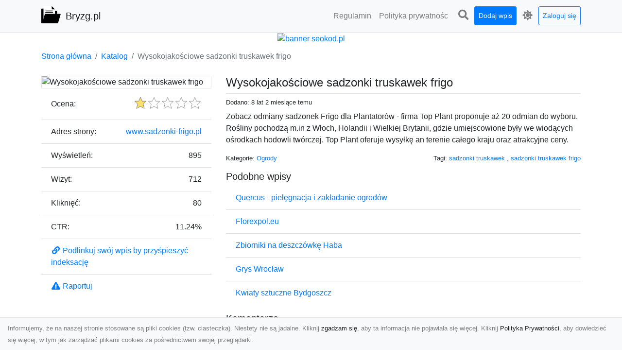

--- FILE ---
content_type: text/html; charset=UTF-8
request_url: https://bryzg.pl/dirs/wysokojakosciowe-sadzonki-truskawek-frigo
body_size: 6842
content:
<!DOCTYPE html><html lang="pl"><head> <title>Wysokojakościowe sadzonki truskawek frigo - Bryzg.pl - nowoczesny katalog stron</title> <meta charset="utf-8"> <meta name="viewport" content="width=device-width, initial-scale=1, shrink-to-fit=no"> <meta name="description" content="Zobacz odmiany sadzonek Frigo dla Plantatorów - firma Top Plant proponuje aż 20 odmian do wyboru. Rośliny pochodzą m.in z Włoch, Holandii i Wielkiej Brytanii, gdzie umiejscowione były we wiodących ośrodkach hodowli twórczej. Top Plant oferuje wysyłkę an terenie całego kraju oraz atrakcyjne ceny.. Odkryj różnorodne strony internetowe w katalogu bryzg.pl. Znajdź informacje, produkty i usługi, które Cię interesują. Przeglądaj i eksploruj nowe witryny w łatwy sposób. Dołącz już dziś i poszerz swoje doświadczenia online!"> <meta name="keywords" content="sadzonki truskawek, sadzonki truskawek frigo"> <meta name="robots" content="index"> <meta name="robots" content="follow"> <meta property="og:title" content="Wysokojakościowe sadzonki truskawek frigo"> <meta property="og:description" content="Zobacz odmiany sadzonek Frigo dla Plantatorów - firma Top Plant proponuje aż 20 odmian do wyboru. Rośliny pochodzą m.in z Włoch, Holandii i Wielkiej Brytanii, gdzie umiejscowione były we wiodących ośrodkach hodowli twórczej. Top Plant oferuje wysyłkę an terenie całego kraju oraz atrakcyjne ceny."> <meta property="og:type" content=""> <meta property="og:image" content="https://api.pagepeeker.com/v2/thumbs.php?size=x&amp;url=http://www.sadzonki-frigo.pl"> <meta property="og:url" content="https://bryzg.pl/dirs/wysokojakosciowe-sadzonki-truskawek-frigo"> <meta name="csrf-token" content="IHgMPJDbrCxmbNgArXCwrrG3sE7b9lukcv521QH2"> <link rel="canonical" href="https://bryzg.pl/dirs/wysokojakosciowe-sadzonki-truskawek-frigo"> <link rel="apple-touch-icon" sizes="180x180" href="https://bryzg.pl/images/vendor/idir/icons/apple-touch-icon.png"> <link rel="icon" type="image/png" sizes="32x32" href="https://bryzg.pl/images/vendor/idir/icons/favicon-32x32.png"> <link rel="icon" type="image/png" sizes="192x192" href="https://bryzg.pl/images/vendor/idir/icons/android-chrome-192x192.png"> <link rel="icon" type="image/png" sizes="16x16" href="https://bryzg.pl/images/vendor/idir/icons/favicon-16x16.png"> <link rel="manifest" href="https://bryzg.pl/images/vendor/idir/icons/site.webmanifest"> <link rel="mask-icon" href="https://bryzg.pl/images/vendor/idir/icons/safari-pinned-tab.svg" color="#5bbad5"> <link rel="shortcut icon" href="https://bryzg.pl/images/vendor/idir/icons/favicon.ico"> <meta name="msapplication-TileColor" content="#2d89ef"> <meta name="msapplication-config" content="https://bryzg.pl/images/vendor/idir/icons/browserconfig.xml"> <meta name="theme-color" content="#ffffff"> <link href="https://bryzg.pl/css/vendor/idir/vendor/vendor.css?id=49a497a83d78cfce5d13057c5a7b736b" rel="stylesheet"> <link href="https://bryzg.pl/css/vendor/idir/web/web.css?id=fd3378601c4c6ba261e4b91c8f44460f" rel="stylesheet"> <link href="https://bryzg.pl/css/custom/web/web.css" rel="stylesheet"> <script src="https://bryzg.pl/js/vendor/idir/vendor/vendor.js?id=bc1ef286562eff417d07ec0be502a77b" defer></script> <script src="https://bryzg.pl/js/vendor/idir/web/web.js?id=313dd38fa18dd32b4b94e7f4374e014f" defer></script> <script src="https://bryzg.pl/js/custom/web/web.js" defer></script></head><body> <nav class="navbar menu navbar-expand-md navbar-light bg-light fixed-top border-bottom"> <div class="container"> <div class="d-flex flex-grow-1 navbar-search pr-3 pr-md-0"> <div id="navbar-logo" class="flex-grow-1 mr-2"> <a href="/" class="navbar-brand" title="Bryzg.pl - nowoczesny katalog stron"> <img src="https://bryzg.pl/images/vendor/idir/logo.svg" class="pb-1 logo" alt="Bryzg.pl" title="Bryzg.pl - nowoczesny katalog stron" > <span class="pl-1 d-none d-lg-inline"> Bryzg.pl </span> </a></div> <form id="search-form" method="GET" action="https://bryzg.pl/search" class="my-auto w-100 hide search" > <div class="input-group"> <input id="typeahead" data-route="https://bryzg.pl/api/tags/index" type="text" name="search" class="form-control border-right-0" placeholder="Szukaj... [min 3 znaki]" value="" autocomplete="off" > <select class="custom-select" name="source"> <option value="post" > blog </option> <option value="dir" selected> katalog </option> </select> <span class="input-group-append"> <button class="btn btn-outline-secondary border border-left-0" type="submit" disabled > <i class="fa fa-search"></i> </button> </span> </div> </form> <div class="my-auto"> <ul class="navbar-nav"> <li class="nav-item d-sm-inline d-md-none ml-2"> <a href="#" class="nav-link search-toggler" style="margin-top:2px;" role="button"> <i class="fa fa-lg fa-search"></i></a> </li> </ul> </div> <a href="#" id="navbar-toggle" class="my-auto navbar-toggler" role="button"> <span class="navbar-toggler-icon"></span></a> </div> <div class="navbar-collapse scroll collapse flex-grow-0 justify-content-end"> <ul id="pages-toggle" class="navbar-nav pr-3 pr-md-1"> <li class="nav-item dropdown "> <a href="https://bryzg.pl/pages/regulamin" title="Regulamin" class="nav-link " > <span class="d-md-inline d-none">Regulamin</span> <span class="d-md-none d-inline">Regulamin</span> </a> </li> <li class="nav-item dropdown "> <a href="https://bryzg.pl/pages/polityka-prywatnosci" title="Polityka prywatności" class="nav-link " > <span class="d-md-inline d-none">Polityka prywatnośc</span> <span class="d-md-none d-inline">Polityka prywatności</span> </a> </li> </ul> <ul class="navbar-nav pr-3 pr-md-0"> <li class="nav-item d-none d-md-inline mr-1"> <a href="#" class="nav-link search-toggler" style="margin-top:2px;" role="button"> <i class="fa fa-lg fa-search"></i></a> </li> <li class="nav-item mr-sm-0 mr-md-1 my-2 my-md-0"> <a class="nav-link btn btn-sm btn-primary text-white" href="https://bryzg.pl/dirs/create/1" role="button" > Dodaj wpis </a> </li> <li class="nav-item dropdown"> <a class="nav-link text-nowrap" href="#" role="button" id="dropdown-multi-theme" data-toggle="dropdown" aria-haspopup="true" aria-expanded="false"> <span class="fas fa-lg fa-icore-light"></span> <span class="d-inline d-md-none">Jasny</span></a><div class="dropdown-menu dropdown-menu-right" id="dropdown-multi-theme-toggle" aria-labelledby="dropdown-multi-theme"> <h6 class="dropdown-header"> Zmień motyw: </h6> <a class="dropdown-item active" data-theme="light" href="#light" title="Jasny" > <span class="fas fa-icore-light"></span> <span>Jasny</span> </a> <a class="dropdown-item " data-theme="dark" href="#dark" title="Ciemny" > <span class="fas fa-icore-dark"></span> <span>Ciemny</span> </a> </div> </li> <li class="nav-item dropdown "> <a class="nav-link btn btn-sm btn-outline-primary text-nowrap text-center text-primary ml-md-1" href="https://bryzg.pl/login" role="button" title="Zaloguj się" > Zaloguj się </a> </li> </ul> </div> </div></nav><div class="menu-height"></div> <div class="content"> <center><a href="https://seokod.pl" rel="nofallow" target="_blank" title="Dodaj stronę do 50 katalogów stron www"><img src="https://seokod.pl/b/black.webp" alt="banner seokod.pl"></a></center> <div class="container"> <nav aria-label="breadcrumb"> <ol class="breadcrumb bg-white px-0"> <li class="breadcrumb-item"> <a href="https://bryzg.pl" title="Strona główna" > Strona główna </a> </li> <li class="breadcrumb-item"> <a href="https://bryzg.pl/dirs/index" title="Katalog" > Katalog </a></li><li class="breadcrumb-item active" aria-current="page"> Wysokojakościowe sadzonki truskawek frigo</li> </ol> </nav></div> <div class="container"> <div class="row"> <div class="col-md-8 order-2"> <div class="mb-5"> <div class="d-flex border-bottom mb-2 justify-content-between"> <h1 class="h4"> Wysokojakościowe sadzonki truskawek frigo </h1> </div> <div class="d-flex mb-2"> <small class="mr-auto"> Dodano: 8 lat 2 miesiące temu </small> </div> <div class="mb-3"> Zobacz odmiany sadzonek Frigo dla Plantatorów - firma Top Plant proponuje aż 20 odmian do wyboru. Rośliny pochodzą m.in z Włoch, Holandii i Wielkiej Brytanii, gdzie umiejscowione były we wiodących ośrodkach hodowli twórczej. Top Plant oferuje wysyłkę an terenie całego kraju oraz atrakcyjne ceny. </div> <div class="d-flex mb-3"> <small class="mr-auto"> Kategorie: <a href="https://bryzg.pl/categories/ogrody/dirs" title="Ogrody" > Ogrody </a> </small> <small class="ml-auto text-right"> Tagi: <a href="https://bryzg.pl/tags/sadzonki-truskawek/dirs" title="sadzonki truskawek" > sadzonki truskawek </a>, <a href="https://bryzg.pl/tags/sadzonki-truskawek-frigo/dirs" title="sadzonki truskawek frigo" > sadzonki truskawek frigo </a> </small> </div> <h3 class="h5"> Podobne wpisy </h3> <ul class="list-group list-group-flush mb-3"> <li class="list-group-item"> <a href="https://bryzg.pl/dirs/quercus-pielegnacja-i-zakladanie-ogrodow" title="Quercus - pielęgnacja i zakładanie ogrodów" > Quercus - pielęgnacja i zakładanie ogrodów </a> </li> <li class="list-group-item"> <a href="https://bryzg.pl/dirs/florexpol-eu" title="Florexpol.eu" > Florexpol.eu </a> </li> <li class="list-group-item"> <a href="https://bryzg.pl/dirs/zbiorniki-na-deszczowke-haba" title="Zbiorniki na deszczówkę Haba" > Zbiorniki na deszczówkę Haba </a> </li> <li class="list-group-item"> <a href="https://bryzg.pl/dirs/grys-wroclaw" title="Grys Wrocław" > Grys Wrocław </a> </li> <li class="list-group-item"> <a href="https://bryzg.pl/dirs/kwiaty-sztuczne-bydgoszcz" title="Kwiaty sztuczne Bydgoszcz" > Kwiaty sztuczne Bydgoszcz </a> </li> </ul> <h3 class="h5 border-bottom pb-2" id="comments"> Komentarze </h3> <div id="filter-content"> <div id="comment"> <a href="https://bryzg.pl/login" title="Zaloguj się, by skomentować" > Zaloguj się, by skomentować </a> </div> </div> </div> </div> <div class="col-md-4 order-1"> <div> <img src="https://api.pagepeeker.com/v2/thumbs.php?size=x&amp;url=http://www.sadzonki-frigo.pl" class="img-fluid border mx-auto d-block" alt="Wysokojakościowe sadzonki truskawek frigo" > </div> <div class="list-group list-group-flush mb-3"> <div class="list-group-item"> <label for="star-rating" class="float-left mt-2 mr-2"> Ocena: </label> <input id="star-rating" name="star-rating" data-route="https://bryzg.pl/ratings/dir/668/rate" value="1.00" data-stars="5" data-step="1" data-size="sm" data-container-class="float-right ml-auto" data-display-only="true" class="rating-loading d-none" data-language="pl" > </div> <div class="list-group-item"> <div class="float-left mr-2"> Adres strony: </div> <div class="float-right"> <a rel="noopener" target="_blank" title="Wysokojakościowe sadzonki truskawek frigo" class="click-stat" data-route="https://bryzg.pl/stats/click/dir/wysokojakosciowe-sadzonki-truskawek-frigo" href="http://www.sadzonki-frigo.pl">www.sadzonki-frigo.pl</a> </div> </div> <div class="list-group-item"> <div class="float-left mr-2"> Wyświetleń: </div> <div class="float-right"> 895 </div> </div> <div class="list-group-item"> <div class="float-left mr-2"> Wizyt: </div> <div class="float-right"> 712 </div> </div> <div class="list-group-item"> <div class="float-left mr-2"> Kliknięć: </div> <div class="float-right"> 80 </div> </div> <div class="list-group-item"> <div class="float-left mr-2"> CTR: </div> <div class="float-right"> 11.24% </div> </div> <div class="list-group-item"> <a href="#" data-toggle="modal" data-target="#link-modal" title="Podlinkuj swój wpis by przyśpieszyć indeksację" > <i class="fas fa-fw fa-link"></i> <span>Podlinkuj swój wpis by przyśpieszyć indeksację</span> </a> </div> <div class="list-group-item"> <a href="#" data-route="https://bryzg.pl/reports/dir/668/create" title="Raportuj" data-toggle="modal" data-target="#create-report-modal" class="createReport" > <i class="fas fa-fw fa-exclamation-triangle"></i> <span>Raportuj</span> </a> </div> </div> </div> </div></div> <div class="modal fade" id="link-modal" tabindex="-1" role="dialog" aria-labelledby="link-modal-title" aria-hidden="true" data-focus="false" > <div class="modal-dialog modal-dialog-scrollable modal-dialog-centered " role="document" > <div class="modal-content"> <div class="modal-header"> <h5 class="modal-title" id="link-modal-title"> <i class="fas fa-link"></i><span> Podlinkuj swój wpis by przyśpieszyć indeksację</span> </h5> <button type="button" class="close" data-dismiss="modal" aria-label="Close" > <span aria-hidden="true">&times;</span> </button> </div> <div class="modal-body"> <div class="form-group clipboard position-relative" data-lang="pl"> <textarea class="form-control" name="dir" rows="5" readonly>&lt;a href=&quot;https://bryzg.pl/dirs/wysokojakosciowe-sadzonki-truskawek-frigo&quot; title=&quot;Wysokojakościowe sadzonki truskawek frigo&quot;&gt;Wysokojakościowe sadzonki truskawek frigo&lt;/a&gt;</textarea></div> </div> <div class="modal-footer"> </div> </div> </div> </div> <div class="modal fade" id="create-report-modal" tabindex="-1" role="dialog" aria-labelledby="create-report-modal-title" aria-hidden="true" data-focus="false" > <div class="modal-dialog modal-dialog-scrollable modal-dialog-centered " role="document" > <div class="modal-content"> <div class="modal-header"> <h5 class="modal-title" id="create-report-modal-title"> <i class="fas fa-exclamation-triangle"></i><span> Raportuj</span> </h5> <button type="button" class="close" data-dismiss="modal" aria-label="Close" > <span aria-hidden="true">&times;</span> </button> </div> <div class="modal-body"> </div> <div class="modal-footer"> </div> </div> </div> </div> </div> <footer class="page-footer font-small pt-4"> <div class="container text-center text-md-left"> <h3 class="h5 pb-2 mb-3"> Ostatnie posty</h3><div class="row"> <div class="col-xl-3 col-md-6 col-12 mb-4"> <div class="card h-100"> <div> <img data-src="https://bryzg.pl/storage/drontarnow_pl.png" class="lazy img-fluid mx-auto d-block" alt="Zdjęcia z drona Tarnów – przyszłość wizualnej komunikacji" > </div> <div class="card-body"> <h3 class="h5 card-title"> <a href="https://bryzg.pl/posts/zdjecia-z-drona-tarnow-przyszlosc-wizualnej-komunikacji" title="Zdjęcia z drona Tarnów – przyszłość wizualnej komunikacji" > Zdjęcia z drona Tarnów – przyszłość wizualnej komunikacji </a> </h3> <p class="card-text text-break" style="word-break:break-word"> Współczesne technologie umożliwiają spojrzenie na świat z zupełnie nowej perspektywy. Firma Dron T... </p> </div> </div> </div> <div class="col-xl-3 col-md-6 col-12 mb-4"> <div class="card h-100"> <div> <img data-src="https://bryzg.pl/storage/MA-TRANS-USLUGI.png" class="lazy img-fluid mx-auto d-block" alt="Usługi Wywrotek i Transportu Materiałów Sypkich w Radomiu – MA-TRANS Gotowy na Twoje Projekty" > </div> <div class="card-body"> <h3 class="h5 card-title"> <a href="https://bryzg.pl/posts/uslugi-wywrotek-i-transportu-materialow-sypkich-w-radomiu-ma-trans-gotowy-na-twoje-projekty" title="Usługi Wywrotek i Transportu Materiałów Sypkich w Radomiu – MA-TRANS Gotowy na Twoje Projekty" > Usługi Wywrotek i Transportu Materiałów Sypkich w Radomiu – MA-TRANS Gotowy na Twoje Projekty </a> </h3> <p class="card-text text-break" style="word-break:break-word"> Wynajem Wywrotek na Potrzeby Budowy i Remontów Firma MA-TRANS z Radomia oferuje wynajem wywrotek,... </p> </div> </div> </div> <div class="col-xl-3 col-md-6 col-12 mb-4"> <div class="card h-100"> <div> <img data-src="https://bryzg.pl/storage/xmar.png" class="lazy img-fluid mx-auto d-block" alt="FHU XMar – Twoje Bezpieczeństwo i Komfort na Drodze z Pomocą Drogową 24/7" > </div> <div class="card-body"> <h3 class="h5 card-title"> <a href="https://bryzg.pl/posts/fhu-xmar-twoje-bezpieczenstwo-i-komfort-na-drodze-z-pomoca-drogowa-24-7" title="FHU XMar – Twoje Bezpieczeństwo i Komfort na Drodze z Pomocą Drogową 24/7" > FHU XMar – Twoje Bezpieczeństwo i Komfort na Drodze z Pomocą Drogową 24/7 </a> </h3> <p class="card-text text-break" style="word-break:break-word"> FHU XMar – Profesjonalna Pomoc Drogowa w Każdej Sytuacji Każdy kierowca, bez względu na doświadcz... </p> </div> </div> </div> <div class="col-xl-3 col-md-6 col-12 mb-4"> <div class="card h-100"> <div> <img data-src="https://bryzg.pl/storage/fototap.png" class="lazy img-fluid mx-auto d-block" alt="Ascetyczna, elegancka, nowoczesna – biel na ścianach!" > </div> <div class="card-body"> <h3 class="h5 card-title"> <a href="https://bryzg.pl/posts/ascetyczna-elegancka-nowoczesna-biel-na-scianach" title="Ascetyczna, elegancka, nowoczesna – biel na ścianach!" > Ascetyczna, elegancka, nowoczesna – biel na ścianach! </a> </h3> <p class="card-text text-break" style="word-break:break-word"> Nowoczesne aranżacje przestrzeni mają to do siebie, że coraz częściej to właśnie stuprocentowy mi... </p> </div> </div> </div> </div> <div class="row "> <div class="col-md mx-auto"> <h5 class="mt-3 mb-4"> Bryzg.pl - nowoczesny katalog stron </h5> <p>Odkryj różnorodne strony internetowe w katalogu bryzg.pl. Znajdź informacje, produkty i usługi, które Cię interesują. Przeglądaj i eksploruj nowe witryny w łatwy sposób. Dołącz już dziś i poszerz swoje doświadczenia online!</p> </div> <hr class="clearfix w-100 d-md-none"> <div class="col-md mx-auto"> <h5 class="mt-3 mb-4"> Subskrybuj newsletter </h5> <div class="mb-3"> <form data-route="https://bryzg.pl/newsletters"> <div class="form-group input-group m-0 p-0"> <input type="text" name="email" class="form-control" placeholder="Wpisz adres email" aria-label="Wpisz adres email" > <div class="input-group-append"> <button class="btn btn-primary store-newsletter" type="button"> Zapisz </button> </div> </div> <div class="form-group mt-2"> <div class="custom-control custom-switch"> <input type="checkbox" class="custom-control-input" id="marketing_agreement" name="marketing_agreement" value="1" > <label class="custom-control-label text-left" for="marketing_agreement"> <small>Wyrażam zgodę na przetwarzanie przez WXQ moich danych osobowych w postaci adresu poczty elektronicznej w celu przesyłania mi informacji marketingowych za pomocą środków komunikacji elektronicznej</small> </label> </div> </div> </form> </div> </div> <hr class="clearfix w-100 d-md-none"> </div> <div class="row"> <div class="col-lg-9 col-12"> <h5 class="mt-3 mb-2"> Zobacz również: </h5> </div> <div class="col-3 d-none d-lg-block"> <h5 class="mt-3 mb-2"> Statystyki: </h5> </div> </div> <div class="row justify-content-end"> <div class="col-lg-3 col-sm-6"> <div class="list-group list-group-flush mb-3"> <div class="list-group-item"> <a href="https://bryzg.pl/pages/regulamin" title="Regulamin" class="" > <span></span> <span>Regulamin</span> </a> </div> </div> </div> <div class="col-lg-3 col-sm-6"> <div class="list-group list-group-flush mb-3"> <div class="list-group-item"> <a href="https://bryzg.pl/pages/polityka-prywatnosci" title="Polityka prywatności" class="" > <span></span> <span>Polityka prywatności</span> </a> </div> </div> </div> <div class="col-lg-3 col-sm-6"> <ul class="list-group list-group-flush"> <li class="list-group-item"> <a href="https://bryzg.pl/dirs/index" title="Katalog" class="" > Katalog </a> </li> <li class="list-group-item"> <a href="https://bryzg.pl/posts/index" title="Blog" class="" > Blog </a> </li> <li class="list-group-item"> <a href="https://bryzg.pl/contact" title="Kontakt" class="" > Kontakt </a> </li> <li class="list-group-item"> <a href="https://bryzg.pl/friends" title="Przyjaciele" class="" > Przyjaciele </a> </li> </ul> </div> <div class="col-lg-3 col-sm-6"> <h5 class="mt-4 mt-sm-0 mb-2 d-lg-none"> Statystyki: </h5> <div class="list-group list-group-flush text-left"> <div class="list-group-item d-flex justify-content-between"> <div> Kategorie: </div> <div class="text-right"> 430 </div> </div> <div class="list-group-item"> <div> Wpisy: </div> <div class="d-flex justify-content-between"> <div> - aktywne: </div> <div class="text-right"> 1145 </div> </div> <div class="d-flex justify-content-between"> <div> - oczekujące: </div> <div class="text-right"> 0 </div> </div> </div> <div class="list-group-item d-flex justify-content-between"> <div> Komentarze: </div> <div class="text-right"> 0 </div> </div> <div class="list-group-item d-flex justify-content-between"> <div> Ostatnia aktywność: </div> <div class="text-right"> 1 dzień temu </div> </div> </div> </div> </div> <hr> <div class="d-flex justify-content-center"> <div class="footer-copyright text-center py-3"> <small> 2019-2026 Copyright © <a href="https://intelekt.net.pl/idir">iDir v11.0.5</a> by Mariusz Wysokiński </small> </div> </div> </div></footer> <div id="policy"> <div class="policy-height"></div> <nav class="navbar policy fixed-bottom navbar-light bg-light border-top"> <div class="navbar-text py-0"> <small> Informujemy, że na naszej stronie stosowane są pliki cookies (tzw. ciasteczka). Niestety nie są jadalne. Kliknij <a href="#" id="agree">zgadzam się</a>, aby ta informacja nie pojawiała się więcej. Kliknij <a href="https://bryzg.pl/pages/polityka-prywatnosci" target="_blank" rel="noopener" title="Polityka Prywatności">Polityka Prywatności</a>, aby dowiedzieć się więcej, w tym jak zarządzać plikami cookies za pośrednictwem swojej przeglądarki. </small> </div> </nav></div> <a class="scroll-to-top rounded" href="#page-top"> <i class="fas fa-angle-up"></i> </a> <script src="https://www.google.com/recaptcha/api.js?render=explicit" defer></script><script src="https://bryzg.pl/js/vendor/icore/web/recaptcha_invisible.js" defer></script> <script src="https://bryzg.pl/js/vendor/idir/web/scripts.js?id=a4d0a4787bc6041c6ea20568070f5c8f" defer></script> <script src="https://bryzg.pl/js/custom/web/scripts.js" defer></script></body></html>